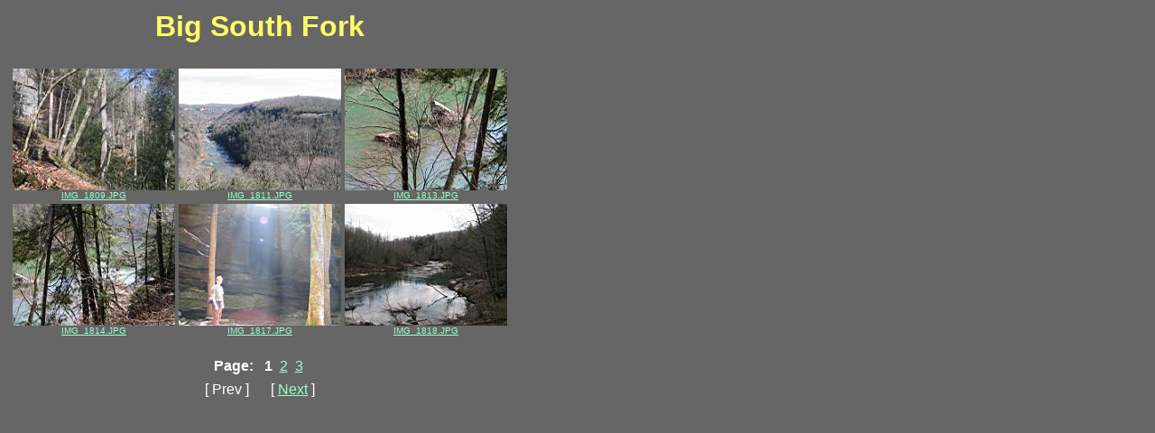

--- FILE ---
content_type: text/html
request_url: http://jonathanonline.com/pictures/trips/bsf/page_01.html
body_size: 796
content:
<HTML>
<HEAD><TITLE>Big South Fork</TITLE></HEAD>
<link href="../../../CSS/colors.css" rel="stylesheet" type="text/css">
<BODY>
<TABLE>
<TR><TD ALIGN=CENTER><h1>Big South Fork</h1></TD></TR>
<P>
<TR><TD ALIGN=CENTER><TABLE>
<TR>
<TD ALIGN=CENTER VALIGN=BOTTOM><FONT face="Verdana, Arial, Helvetica, Sans-Serif" size="-2"><A HREF="IMG_1809.JPG"><IMG SRC="TN_IMG_1809.JPG" ALT="IMG_1809.JPG"><BR>IMG_1809.JPG</A></FONT></TD>
<TD ALIGN=CENTER VALIGN=BOTTOM><FONT face="Verdana, Arial, Helvetica, Sans-Serif" size="-2"><A HREF="IMG_1811.JPG"><IMG SRC="TN_IMG_1811.JPG" ALT="IMG_1811.JPG"><BR>IMG_1811.JPG</A></FONT></TD>
<TD ALIGN=CENTER VALIGN=BOTTOM><FONT face="Verdana, Arial, Helvetica, Sans-Serif" size="-2"><A HREF="IMG_1813.JPG"><IMG SRC="TN_IMG_1813.JPG" ALT="IMG_1813.JPG"><BR>IMG_1813.JPG</A></FONT></TD>
</TR>
<TR>
<TD ALIGN=CENTER VALIGN=BOTTOM><FONT face="Verdana, Arial, Helvetica, Sans-Serif" size="-2"><A HREF="IMG_1814.JPG"><IMG SRC="TN_IMG_1814.JPG" ALT="IMG_1814.JPG"><BR>IMG_1814.JPG</A></FONT></TD>
<TD ALIGN=CENTER VALIGN=BOTTOM><FONT face="Verdana, Arial, Helvetica, Sans-Serif" size="-2"><A HREF="IMG_1817.JPG"><IMG SRC="TN_IMG_1817.JPG" ALT="IMG_1817.JPG"><BR>IMG_1817.JPG</A></FONT></TD>
<TD ALIGN=CENTER VALIGN=BOTTOM><FONT face="Verdana, Arial, Helvetica, Sans-Serif" size="-2"><A HREF="IMG_1818.JPG"><IMG SRC="TN_IMG_1818.JPG" ALT="IMG_1818.JPG"><BR>IMG_1818.JPG</A></FONT></TD>
</TR>
</TABLE></TD></TR>
<TR><TD ALIGN=CENTER><BR><FONT face="Verdana, Arial, Helvetica, Sans-Serif"> <B>Page:</B>&nbsp;&nbsp;</FONT>
<FONT face="Verdana, Arial, Helvetica, Sans-Serif"><B>1</B></FONT>&nbsp;
<A HREF="page_02.html"><FONT face="Verdana, Arial, Helvetica, Sans-Serif">2</FONT></A>&nbsp;
<A HREF="page_03.html"><FONT face="Verdana, Arial, Helvetica, Sans-Serif">3</FONT></A>&nbsp;
</TD></TR>
<P><TR><TD ALIGN=CENTER><TR><TD ALIGN=CENTER>[ <FONT face="Verdana, Arial, Helvetica, Sans-Serif">Prev</FONT> ]&nbsp;&nbsp;&nbsp;&nbsp;&nbsp;&nbsp;[ <A HREF="page_02.html"><FONT face="Verdana, Arial, Helvetica, Sans-Serif">Next</FONT></A> ]</TD></TR>
</TABLE>
<!--#include virtual="/navbar/navbar.html"-->
</BODY>
<script>'undefined'=== typeof _trfq || (window._trfq = []);'undefined'=== typeof _trfd && (window._trfd=[]),_trfd.push({'tccl.baseHost':'secureserver.net'},{'ap':'cpsh-oh'},{'server':'p3plzcpnl506042'},{'dcenter':'p3'},{'cp_id':'1640554'},{'cp_cl':'8'}) // Monitoring performance to make your website faster. If you want to opt-out, please contact web hosting support.</script><script src='https://img1.wsimg.com/traffic-assets/js/tccl.min.js'></script></html>


--- FILE ---
content_type: text/css
request_url: http://jonathanonline.com/CSS/colors.css
body_size: 280
content:
body {
	background-color: #666666; color: #FFFFFF;
	font-family: Verdana, Arial, Helvetica, Sans-Serif
}

a:link {
	color: #99FFCC;
}
a:visited, a:hover, a:active {
	color: #FF9900;
}
h1 {
	font-family: Verdana, Arial, Helvetica, sans-serif;
	font-size: 200%;
	font-style: normal;
	font-weight: bold;
	color: FFFF66;
}
h2 {
	font-family: Verdana, Arial, Helvetica, sans-serif;
	font-size: 300%;
	font-style: normal;
	font-weight: bold;
	color: FFFFFF;
	text-decoration: underline;
}
h3 {
	font-family: Verdana, Arial, Helvetica, sans-serif;
	font-size: 150%;
	font-style: normal;
	font-weight: bold;
	color: FFFF66;
}
h4 {
	font-family: Verdana, Arial, Helvetica, sans-serif;
	font-size: 80%;
	font-style: normal;
	font-weight: normal;
	color: #00FF00;
}

.stuff a:link{
	color: #00FF00;
}
